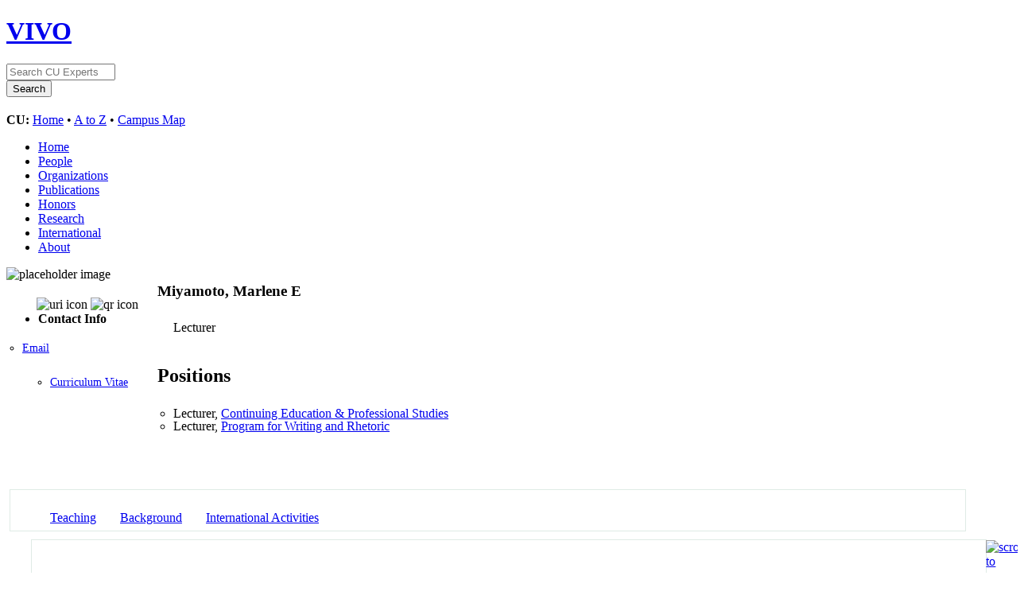

--- FILE ---
content_type: text/html;charset=UTF-8
request_url: https://vivo.colorado.edu/display/fisid_158259
body_size: 17632
content:


<!DOCTYPE html>
<html lang="en">
    <head>

<meta charset="utf-8" />
<!-- Google Chrome Frame open source plug-in brings Google Chrome's open web technologies and speedy JavaScript engine to Internet Explorer-->
<meta http-equiv="X-UA-Compatible" content="IE=edge,chrome=1">
<!-- Google Analtyics Search Console Tab -->
<meta name="google-site-verification" content="9WGiEnj8-kkG0SbYKkp39hMTj1WJeQ-Npuz0xhMeQ4o" />

<title>Miyamoto, Marlene E | CU Experts | CU Boulder</title>



<!-- vitro base styles (application-wide) -->
<link rel="stylesheet" href="/css/vitro.css" />

<link rel="stylesheet" href="/css/individual/individual.css?version=1a21" />
<link rel="stylesheet" href="/css/individual/individual-vivo.css?version=b234" />
<link rel="stylesheet" href="/js/jquery-ui/css/smoothness/jquery-ui-1.12.1.css?version=1a21" />
<link rel="stylesheet" type="text/css" href="/css/jquery_plugins/qtip/jquery.qtip.min.css?version=1a21" />

<link rel="stylesheet" href="/css/edit.css" />
<link rel="stylesheet" href="/themes/cu-boulder/css/screen.css" />

<script>
var i18nStrings = {
    allCapitalized: 'All',
};
</script>
<script type="text/javascript" src="/js/jquery-1.12.4.min.js"></script>
<script type="text/javascript" src="/js/jquery-migrate-1.4.1.js"></script>
<script type="text/javascript" src="/js/vitroUtils.js"></script>

<!--[if lt IE 9]>
<script type="text/javascript" src="/js/html5.js"></script>
<![endif]-->

<script type="text/javascript" src="/js/tiny_mce/tiny_mce.js?version=1a21"></script>
<script type="text/javascript" src="/js/jquery_plugins/qtip/jquery.qtip.min.js?version=1a21"></script>
<script type="text/javascript" src="/js/jquery_plugins/jquery.truncator.js?version=ba04"></script>

<!--[if lt IE 7]>
<link rel="stylesheet" href="/themes/cu-boulder/css/ie6.css" />
<![endif]-->

<!--[if IE 7]>
<link rel="stylesheet" href="/themes/cu-boulder/css/ie7.css" />
<![endif]-->

<!--[if (gte IE 6)&(lte IE 8)]>
<script type="text/javascript" src="/js/selectivizr.js"></script>
<![endif]-->

<link rel="alternate" type="application/rdf+xml" href="/individual/fisid_158259/fisid_158259.rdf" /> 

<link rel="shortcut icon" type="image/x-icon" href="/favicon.ico">
    </head>
    
    <body class="display" onload="">
        <div id="banner">

<header id="branding" role="banner">
    <h1 class="vivo-logo"><a title="CU Experts | research & expertise across CU Boulder" href="/"><span class="displace">VIVO</span></a></h1>

    <nav role="navigation">
     
    </nav>
    
    <section id="ucb-search" role="region">

        <div id="ucb-searchform">
	    <form action="/search" name="search" role="search">
	        <div id="ucb-inputwrapper">
		    <input type="text" class="ucb-text" name="querytext"
		    placeholder="Search CU Experts" size="15" maxlength="128"/>
                </div>
                <div id="edit-actions">
                    <input type="submit" id="edit-submit" value="Search">
                </div>
                <!-- <input type="image" src="/themes/cu-boulder/images/ucb-submit.png" value="Search" size="22,23" border="0" /> -->
            </form>
        </div>
        <div id="ucb-culinks"><strong>CU:</strong>
              <a href="http://www.colorado.edu/">Home</a> &bull; <a
              href="http://www.colorado.edu/atoz/">A to Z</a> &bull; <a
              href="http://www.colorado.edu/campusmap/">Campus Map</a>
        </div>
    </section>
</header>
        

<nav id="top-nav" role="navigation">
    <ul id="main-nav" role="list">
            <li role="listitem"><a href="/" title="menu item" >Home</a></li>
            <li role="listitem"><a href="/people" title="menu item" >People</a></li>
            <li role="listitem"><a href="/organizations" title="menu item" >Organizations</a></li>
            <li role="listitem"><a href="/publications" title="menu item" >Publications</a></li>
            <li role="listitem"><a href="/honors" title="menu item" >Honors</a></li>
            <li role="listitem"><a href="/research" title="menu item" >Research</a></li>
            <li role="listitem"><a href="/international" title="menu item" >International</a></li>
            <li role="listitem"><a href="/about" title="menu item" >About</a></li>
    </ul>
</nav>
</div>
<div id="wrapper-content" role="main">        
    
    <!--[if lte IE 8]>
    <noscript>
        <p class="ie-alert">This site uses HTML elements that are not recognized by Internet Explorer 8 and below in the absence of JavaScript. As a result, the site will not be rendered appropriately. To correct this, please either enable JavaScript, upgrade to Internet Explorer 9, or use another browser. Here are the <a href="http://www.enable-javascript.com"  title="java script instructions">instructions for enabling JavaScript in your web browser</a>.</p>
    </noscript>
    <![endif]-->
        
        




<section id="individual-intro" class="vcard person" role="region">

    <section id="share-contact" role="region">
        <!-- Image -->


        <div id="photo-wrapper">        
            <img class="individual-photo" src="/images/placeholders/thumbnail.jpg" title = "no image" alt="placeholder image" width="160" />
</div>
        <!-- Contact Info -->
        <div id="individual-tools-people">
            <span id="iconControlsLeftSide">
                <img id="uriIcon" title="https://experts.colorado.edu/individual/fisid_158259" src="/images/individual/uriIcon.gif" alt="uri icon"/>
					<img id="qrIcon"  src="/images/individual/qr_icon.png" alt="qr icon" />
                	<span id="qrCodeImage" class="hidden">
						<a class="qrCloseLink" href="#"  title="QR Code">Close</a>
					</span>
            </span>
        </div>
    <ul style="font-size:1em;padding-bottom:4px"><li><strong>Contact Info</strong></li></ul>

    
     
         
            <ul id="additional-emails" class="individual-emails" role="list" >
                    <li role="listitem">
                        <a class="email" href="mailto:marlene.miyamoto@colorado.edu" title="email">Email</a>
                    </li>
            </ul>




        <ul id="vita_list" class="individual-urls" role="list">
                <li role="listitem">
                   <a href="https://experts.colorado.edu//vitas/158259.pdf" target=newtab>Curriculum Vitae</a>
                </li>
        </ul>

        <!-- Websites -->
        </section>

    <section id="individual-info" class="withThumb" role="region">
    <section id="right-hand-column" role="region">

        </section>


        <header>
                <h1 class="foaf-person">
                    <span itemprop="name" class="fn">    Miyamoto, Marlene E
</span>
                </h1>
                <section id="preferredTitle">
                     
                            <span itemprop="jobTitle" class="display-title">Lecturer</span>
                </section>
            <!-- Positions -->
     <h2 id="relatedBy" class="mainPropGroup" title="">Positions  </h2>
    <ul id="individual-personInPosition" role="list">
         <li role="listitem">

    
    
    Lecturer,
<a href="/display/deptid_10131" title="organization name">Continuing Education & Professional Studies</a>  


    </li>
    <li role="listitem">

    
    
    Lecturer,
<a href="/display/deptid_10723" title="organization name">Program for Writing and Rhetoric</a>  


    </li>
    </ul>
        </header>

        <!-- Overview -->

        <!-- Research Areas -->

        <!-- Geographic Focus -->

    </section>

</span></section>


<!-- Property group menu or tabs -->


            <nav id="property-group-menu" role="navigation">
                <ul role="list">
                            <li role="listitem"><a href="#teaching" title="group name">Teaching</a></li>
                            <li role="listitem"><a href="#background" title="group name">Background</a></li>
                            <li role="listitem"><a href="#International_Activities" title="group name">International Activities</a></li>
                </ul>
            </nav>

    <section class="property-group" role="region">
        <nav class="scroll-up" role="navigation">
            <a href="#branding" title="scroll to property group menus">
                <img src="/images/individual/scroll-up.gif" alt="scroll to property group menus" />
            </a>
        </nav>

            <h2 id="teaching">Teaching</h2>



            <article class="property" role="article">
                    <h3 id="RO_0000053" title="">courses taught   </h3>
                <ul class="property-list" role="list" id="RO_0000053-TeacherRole-List" displayLimit="5">
         <li role="listitem">
    

    
                <a href="/display/coursename_ARSC-1080" title="activity name">ARSC 1080 - College Writing and Research</a>
 
<BR>
Primary Instructor 
 -  
Spring 2018 / Fall 2018 / Spring 2019 / Fall 2019 / Spring 2020 / Fall 2020 / Spring 2021 
<BR>
    Introduces academic and professional genres through the research and inquiry process. Students practice close reading, oral presentation, drafting, synthesis, analysis and research skills in discussion, writing workshops, and one-on-one conferences. 

    </li>
    <li role="listitem">
    

    
                <a href="/display/coursename_WRTG-1150" title="activity name">WRTG 1150 - First-Year Writing and Rhetoric</a>
 
<BR>
Primary Instructor 
 -  
Fall 2021 / Spring 2022 / Summer 2022 / Fall 2022 / Spring 2023 / Summer 2023 / Fall 2023 / Spring 2024 / Fall 2024 
<BR>
    Rhetorically informed introduction to college writing. Focuses on rhetorical analysis, argument, inquiry and information literacy. Taught as a writing workshop, the course emphasizes practicing writing strategies for all phases of the writing process. For placement criteria, see the arts and sciences advising office. May be repeated up to 6 total credit hours. 

    </li>
    <li role="listitem">
    

    
                <a href="/display/coursename_WRTG-3030" title="activity name">WRTG 3030 - Writing on Science and Society</a>
 
<BR>
Primary Instructor 
 -  
Spring 2024 / Summer 2024 / Fall 2024 
<BR>
    Through selected reading and writing assignments, students consider ethical and social ramifications of science policy and practice. Focuses on critical thinking, revision, analytical writing, and oral presentation. Taught as a writing seminar, the course addresses communication with professional and non-technical audiences. May be repeated up to 6 total credit hours. 

    </li>
    <li role="listitem">
    

    
                <a href="/display/coursename_WRTG-3040" title="activity name">WRTG 3040 - Writing on Business and Society</a>
 
<BR>
Primary Instructor 
 -  
Fall 2022 / Spring 2023 / Fall 2023 
<BR>
    Through selected reading and writing assignments, students examine ethical and social issues in the context of business decision-making processes. Focuses on critical thinking, revision, analytical writing and oral presentation. Taught as a writing seminar, the course emphasizes effective communication with professional and non-technical audiences. May be repeated up to 6 total credit hours. Department enforced prerequisite: WRTG 1150 or equivalent (completion of lower-division writing requirement). 

    </li>
                </ul>
            </article> <!-- end property -->
    </section> <!-- end property-group -->

    <section class="property-group" role="region">
        <nav class="scroll-up" role="navigation">
            <a href="#branding" title="scroll to property group menus">
                <img src="/images/individual/scroll-up.gif" alt="scroll to property group menus" />
            </a>
        </nav>

            <h2 id="background">Background</h2>



            <article class="property" role="article">
                    <h3 id="RO_0000056" title="">education and training   </h3>
                <ul class="property-list" role="list" id="RO_0000056-EducationalProcess-List" displayLimit="5">
         <li role="listitem">



    M.A.,
<span itemscope itemtype="http://schema.org/CollegeOrUniversity" >
<a itemprop="name" href="/display/unitid_126614" title="organization name">University of Colorado Boulder</a>
</span>             <span class="listDateTime">2016</span>




    </li>
    <li role="listitem">



    M.A.,
<span itemscope itemtype="http://schema.org/CollegeOrUniversity" >
<a itemprop="name" href="/display/unitid_126562" title="organization name">University of Colorado Denver</a>
</span>             <span class="listDateTime">2013</span>




    </li>
    <li role="listitem">



    M.B.A.,
<span itemscope itemtype="http://schema.org/CollegeOrUniversity" >
<a itemprop="name" href="/display/unitid_126562" title="organization name">University of Colorado Denver</a>
</span>             <span class="listDateTime">1992</span>




    </li>
    <li role="listitem">



    B.S.,
<span itemscope itemtype="http://schema.org/CollegeOrUniversity" >
<a itemprop="name" href="/display/unitid_126614" title="organization name">University of Colorado Boulder</a>
</span>             <span class="listDateTime">1978</span>




    </li>
                </ul>
            </article> <!-- end property -->
    </section> <!-- end property-group -->

    <section class="property-group" role="region">
        <nav class="scroll-up" role="navigation">
            <a href="#branding" title="scroll to property group menus">
                <img src="/images/individual/scroll-up.gif" alt="scroll to property group menus" />
            </a>
        </nav>

            <h2 id="International_Activities">International Activities</h2>



            <article class="property" role="article">
                    <h3 id="geographicFocus" title="">geographic focus   </h3>
                <ul class="property-list" role="list" id="geographicFocus-GeographicRegion-List" displayLimit="5">
         <li role="listitem">

    	<a href="/individual?uri=http%3A%2F%2Faims.fao.org%2Faos%2Fgeopolitical.owl%23China" title="name">China</a>&nbsp; Country

    </li>
                </ul>
            </article> <!-- end property -->
    </section> <!-- end property-group -->


    <script>
        var individualRdfUrl = '/individual/fisid_158259/fisid_158259.rdf';
    </script>
<script>
    var imagesPath = '/images';
	var individualUri = 'https://experts.colorado.edu/individual/fisid_158259';
	var individualPhoto = '';
	var exportQrCodeUrl = '/qrcode?uri=https://experts.colorado.edu/individual/fisid_158259';
	var baseUrl = '';
    var i18nStrings = {
        displayLess: 'less',
        displayMoreEllipsis: '... more',
        showMoreContent: 'show more content',
        verboseTurnOff: 'Turn off',
        researchAreaTooltipOne: 'Click an area to view others',
        researchAreaTooltipTwo: 'with the same interest.'
    };
    var i18nStringsUriRdf = {
        shareProfileUri: 'share the URI for this profile',
        viewRDFProfile: 'view profile in RDF format',
        closeString: 'close'
    };
</script>







<script type="text/javascript">
    i18n_confirmDelete = "Are you sure you want to delete this photo?";
</script>

        

</div> <!-- #wrapper-content -->

<footer role="contentinfo">
    <p class="copyright">
            <small>&copy;2026
            Regents of the University of Colorado
             | <a class="terms" href="/termsOfUse" title="terms of use">Terms of Use</a></small> | 
        Powered by <a class="powered-by-vivo" href="http://vivoweb.org" target="_blank" title="powered by VIVO"><strong>VIVO</strong></a>
	        <br/> Data updated last 01/14/2026 22:30 10:30:01 PM
	        <br/> University of Colorado Boulder / CU Boulder
                <br/> Fundamental data on national and international awards provided by Academic Analytics.
    </p>
    
    <nav role="navigation">
        <ul id="footer-nav" role="list">
            <li role="listitem"><a href="/about" title="about">About</a></li>
        </ul>
    </nav>
</footer>


<script type="text/javascript" src="/js/individual/individualUtils.js?version=ba04"></script>
<script type="text/javascript" src="/js/individual/individualQtipBubble.js?version=ba04"></script>
<script type="text/javascript" src="/js/individual/individualUriRdf.js?version=1a21"></script>
<script type="text/javascript" src="/js/individual/moreLessController.js?version=1a21"></script>
<script type="text/javascript" src="/js/jquery-ui/js/jquery-ui-1.12.1.min.js?version=1a21"></script>
<script type="text/javascript" src="/js/imageUpload/imageUploadUtils.js?version=1a21"></script>
<script async type="text/javascript" src="https://d1bxh8uas1mnw7.cloudfront.net/assets/embed.js"></script>
<script async type="text/javascript" src="//cdn.plu.mx/widget-popup.js"></script>



<!-- Google Tag Manager -->
<script>
var gtag='GTM-PDDPT4';
if (document.location.hostname.search("experts.colorado.edu") !== -1) {
       gtag = 'GTM-KVFJTB5';
}

(function(w,d,s,l,i){w[l]=w[l]||[];w[l].push({'gtm.start':
    new Date().getTime(),event:'gtm.js'});var f=d.getElementsByTagName(s)[0],
    j=d.createElement(s),dl=l!='dataLayer'?'&l='+l:'';j.async=true;j.src=
          'https://www.googletagmanager.com/gtm.js?id='+i+dl;f.parentNode.insertBefore(j,f);
})(window,document,'script','dataLayer',gtag);
</script>
<!-- End Google Tag Manager -->

<!-- For bots and non-javascript - assume it is production -->
<!-- Google Tag Manager (noscript) -->
<noscript><iframe src="https://www.googletagmanager.com/ns.html?id=GTM-KVFJTB5"
height="0" width="0" style="display:none;visibility:hidden"></iframe></noscript>


    </body>
</html>
